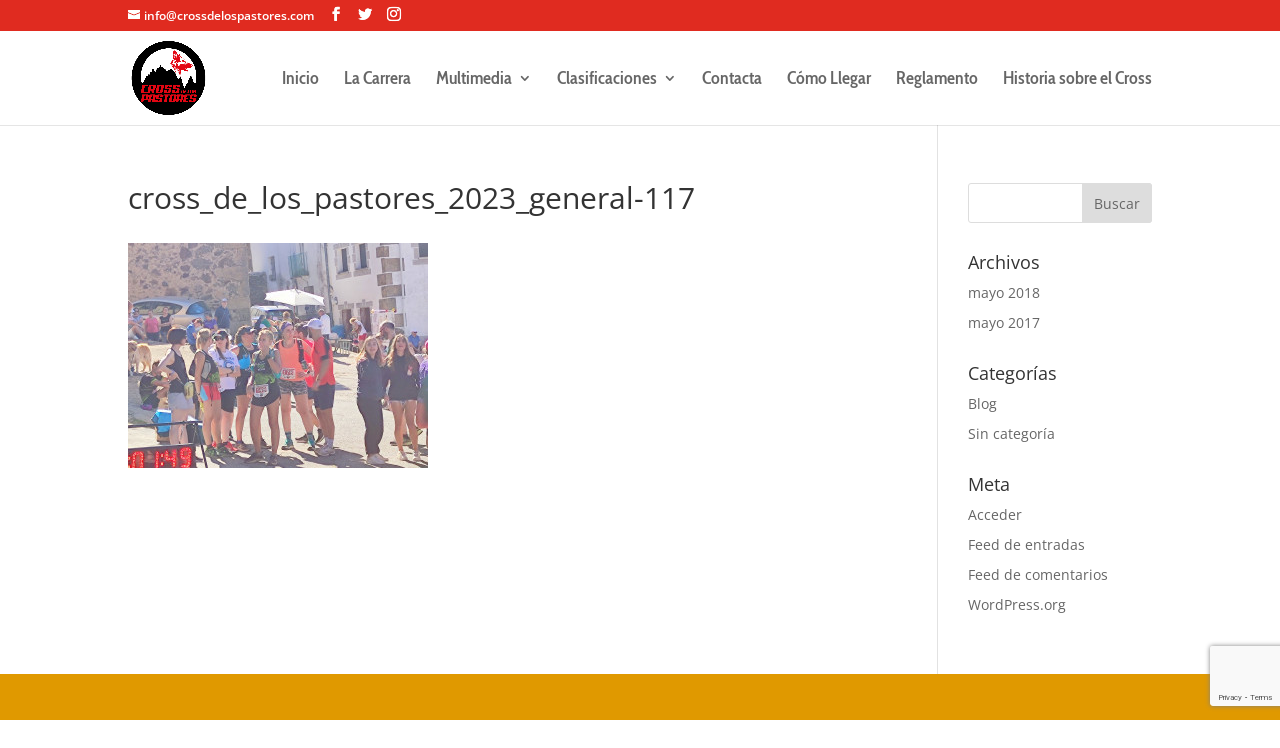

--- FILE ---
content_type: text/html; charset=utf-8
request_url: https://www.google.com/recaptcha/api2/anchor?ar=1&k=6LeGykAcAAAAAL9Mt1N3fR0K6syt1fF6tJKPv18z&co=aHR0cDovL3d3dy5jcm9zc2RlbG9zcGFzdG9yZXMuY29tOjgw&hl=en&v=N67nZn4AqZkNcbeMu4prBgzg&size=invisible&anchor-ms=20000&execute-ms=30000&cb=x7pjy4dc1sgv
body_size: 48822
content:
<!DOCTYPE HTML><html dir="ltr" lang="en"><head><meta http-equiv="Content-Type" content="text/html; charset=UTF-8">
<meta http-equiv="X-UA-Compatible" content="IE=edge">
<title>reCAPTCHA</title>
<style type="text/css">
/* cyrillic-ext */
@font-face {
  font-family: 'Roboto';
  font-style: normal;
  font-weight: 400;
  font-stretch: 100%;
  src: url(//fonts.gstatic.com/s/roboto/v48/KFO7CnqEu92Fr1ME7kSn66aGLdTylUAMa3GUBHMdazTgWw.woff2) format('woff2');
  unicode-range: U+0460-052F, U+1C80-1C8A, U+20B4, U+2DE0-2DFF, U+A640-A69F, U+FE2E-FE2F;
}
/* cyrillic */
@font-face {
  font-family: 'Roboto';
  font-style: normal;
  font-weight: 400;
  font-stretch: 100%;
  src: url(//fonts.gstatic.com/s/roboto/v48/KFO7CnqEu92Fr1ME7kSn66aGLdTylUAMa3iUBHMdazTgWw.woff2) format('woff2');
  unicode-range: U+0301, U+0400-045F, U+0490-0491, U+04B0-04B1, U+2116;
}
/* greek-ext */
@font-face {
  font-family: 'Roboto';
  font-style: normal;
  font-weight: 400;
  font-stretch: 100%;
  src: url(//fonts.gstatic.com/s/roboto/v48/KFO7CnqEu92Fr1ME7kSn66aGLdTylUAMa3CUBHMdazTgWw.woff2) format('woff2');
  unicode-range: U+1F00-1FFF;
}
/* greek */
@font-face {
  font-family: 'Roboto';
  font-style: normal;
  font-weight: 400;
  font-stretch: 100%;
  src: url(//fonts.gstatic.com/s/roboto/v48/KFO7CnqEu92Fr1ME7kSn66aGLdTylUAMa3-UBHMdazTgWw.woff2) format('woff2');
  unicode-range: U+0370-0377, U+037A-037F, U+0384-038A, U+038C, U+038E-03A1, U+03A3-03FF;
}
/* math */
@font-face {
  font-family: 'Roboto';
  font-style: normal;
  font-weight: 400;
  font-stretch: 100%;
  src: url(//fonts.gstatic.com/s/roboto/v48/KFO7CnqEu92Fr1ME7kSn66aGLdTylUAMawCUBHMdazTgWw.woff2) format('woff2');
  unicode-range: U+0302-0303, U+0305, U+0307-0308, U+0310, U+0312, U+0315, U+031A, U+0326-0327, U+032C, U+032F-0330, U+0332-0333, U+0338, U+033A, U+0346, U+034D, U+0391-03A1, U+03A3-03A9, U+03B1-03C9, U+03D1, U+03D5-03D6, U+03F0-03F1, U+03F4-03F5, U+2016-2017, U+2034-2038, U+203C, U+2040, U+2043, U+2047, U+2050, U+2057, U+205F, U+2070-2071, U+2074-208E, U+2090-209C, U+20D0-20DC, U+20E1, U+20E5-20EF, U+2100-2112, U+2114-2115, U+2117-2121, U+2123-214F, U+2190, U+2192, U+2194-21AE, U+21B0-21E5, U+21F1-21F2, U+21F4-2211, U+2213-2214, U+2216-22FF, U+2308-230B, U+2310, U+2319, U+231C-2321, U+2336-237A, U+237C, U+2395, U+239B-23B7, U+23D0, U+23DC-23E1, U+2474-2475, U+25AF, U+25B3, U+25B7, U+25BD, U+25C1, U+25CA, U+25CC, U+25FB, U+266D-266F, U+27C0-27FF, U+2900-2AFF, U+2B0E-2B11, U+2B30-2B4C, U+2BFE, U+3030, U+FF5B, U+FF5D, U+1D400-1D7FF, U+1EE00-1EEFF;
}
/* symbols */
@font-face {
  font-family: 'Roboto';
  font-style: normal;
  font-weight: 400;
  font-stretch: 100%;
  src: url(//fonts.gstatic.com/s/roboto/v48/KFO7CnqEu92Fr1ME7kSn66aGLdTylUAMaxKUBHMdazTgWw.woff2) format('woff2');
  unicode-range: U+0001-000C, U+000E-001F, U+007F-009F, U+20DD-20E0, U+20E2-20E4, U+2150-218F, U+2190, U+2192, U+2194-2199, U+21AF, U+21E6-21F0, U+21F3, U+2218-2219, U+2299, U+22C4-22C6, U+2300-243F, U+2440-244A, U+2460-24FF, U+25A0-27BF, U+2800-28FF, U+2921-2922, U+2981, U+29BF, U+29EB, U+2B00-2BFF, U+4DC0-4DFF, U+FFF9-FFFB, U+10140-1018E, U+10190-1019C, U+101A0, U+101D0-101FD, U+102E0-102FB, U+10E60-10E7E, U+1D2C0-1D2D3, U+1D2E0-1D37F, U+1F000-1F0FF, U+1F100-1F1AD, U+1F1E6-1F1FF, U+1F30D-1F30F, U+1F315, U+1F31C, U+1F31E, U+1F320-1F32C, U+1F336, U+1F378, U+1F37D, U+1F382, U+1F393-1F39F, U+1F3A7-1F3A8, U+1F3AC-1F3AF, U+1F3C2, U+1F3C4-1F3C6, U+1F3CA-1F3CE, U+1F3D4-1F3E0, U+1F3ED, U+1F3F1-1F3F3, U+1F3F5-1F3F7, U+1F408, U+1F415, U+1F41F, U+1F426, U+1F43F, U+1F441-1F442, U+1F444, U+1F446-1F449, U+1F44C-1F44E, U+1F453, U+1F46A, U+1F47D, U+1F4A3, U+1F4B0, U+1F4B3, U+1F4B9, U+1F4BB, U+1F4BF, U+1F4C8-1F4CB, U+1F4D6, U+1F4DA, U+1F4DF, U+1F4E3-1F4E6, U+1F4EA-1F4ED, U+1F4F7, U+1F4F9-1F4FB, U+1F4FD-1F4FE, U+1F503, U+1F507-1F50B, U+1F50D, U+1F512-1F513, U+1F53E-1F54A, U+1F54F-1F5FA, U+1F610, U+1F650-1F67F, U+1F687, U+1F68D, U+1F691, U+1F694, U+1F698, U+1F6AD, U+1F6B2, U+1F6B9-1F6BA, U+1F6BC, U+1F6C6-1F6CF, U+1F6D3-1F6D7, U+1F6E0-1F6EA, U+1F6F0-1F6F3, U+1F6F7-1F6FC, U+1F700-1F7FF, U+1F800-1F80B, U+1F810-1F847, U+1F850-1F859, U+1F860-1F887, U+1F890-1F8AD, U+1F8B0-1F8BB, U+1F8C0-1F8C1, U+1F900-1F90B, U+1F93B, U+1F946, U+1F984, U+1F996, U+1F9E9, U+1FA00-1FA6F, U+1FA70-1FA7C, U+1FA80-1FA89, U+1FA8F-1FAC6, U+1FACE-1FADC, U+1FADF-1FAE9, U+1FAF0-1FAF8, U+1FB00-1FBFF;
}
/* vietnamese */
@font-face {
  font-family: 'Roboto';
  font-style: normal;
  font-weight: 400;
  font-stretch: 100%;
  src: url(//fonts.gstatic.com/s/roboto/v48/KFO7CnqEu92Fr1ME7kSn66aGLdTylUAMa3OUBHMdazTgWw.woff2) format('woff2');
  unicode-range: U+0102-0103, U+0110-0111, U+0128-0129, U+0168-0169, U+01A0-01A1, U+01AF-01B0, U+0300-0301, U+0303-0304, U+0308-0309, U+0323, U+0329, U+1EA0-1EF9, U+20AB;
}
/* latin-ext */
@font-face {
  font-family: 'Roboto';
  font-style: normal;
  font-weight: 400;
  font-stretch: 100%;
  src: url(//fonts.gstatic.com/s/roboto/v48/KFO7CnqEu92Fr1ME7kSn66aGLdTylUAMa3KUBHMdazTgWw.woff2) format('woff2');
  unicode-range: U+0100-02BA, U+02BD-02C5, U+02C7-02CC, U+02CE-02D7, U+02DD-02FF, U+0304, U+0308, U+0329, U+1D00-1DBF, U+1E00-1E9F, U+1EF2-1EFF, U+2020, U+20A0-20AB, U+20AD-20C0, U+2113, U+2C60-2C7F, U+A720-A7FF;
}
/* latin */
@font-face {
  font-family: 'Roboto';
  font-style: normal;
  font-weight: 400;
  font-stretch: 100%;
  src: url(//fonts.gstatic.com/s/roboto/v48/KFO7CnqEu92Fr1ME7kSn66aGLdTylUAMa3yUBHMdazQ.woff2) format('woff2');
  unicode-range: U+0000-00FF, U+0131, U+0152-0153, U+02BB-02BC, U+02C6, U+02DA, U+02DC, U+0304, U+0308, U+0329, U+2000-206F, U+20AC, U+2122, U+2191, U+2193, U+2212, U+2215, U+FEFF, U+FFFD;
}
/* cyrillic-ext */
@font-face {
  font-family: 'Roboto';
  font-style: normal;
  font-weight: 500;
  font-stretch: 100%;
  src: url(//fonts.gstatic.com/s/roboto/v48/KFO7CnqEu92Fr1ME7kSn66aGLdTylUAMa3GUBHMdazTgWw.woff2) format('woff2');
  unicode-range: U+0460-052F, U+1C80-1C8A, U+20B4, U+2DE0-2DFF, U+A640-A69F, U+FE2E-FE2F;
}
/* cyrillic */
@font-face {
  font-family: 'Roboto';
  font-style: normal;
  font-weight: 500;
  font-stretch: 100%;
  src: url(//fonts.gstatic.com/s/roboto/v48/KFO7CnqEu92Fr1ME7kSn66aGLdTylUAMa3iUBHMdazTgWw.woff2) format('woff2');
  unicode-range: U+0301, U+0400-045F, U+0490-0491, U+04B0-04B1, U+2116;
}
/* greek-ext */
@font-face {
  font-family: 'Roboto';
  font-style: normal;
  font-weight: 500;
  font-stretch: 100%;
  src: url(//fonts.gstatic.com/s/roboto/v48/KFO7CnqEu92Fr1ME7kSn66aGLdTylUAMa3CUBHMdazTgWw.woff2) format('woff2');
  unicode-range: U+1F00-1FFF;
}
/* greek */
@font-face {
  font-family: 'Roboto';
  font-style: normal;
  font-weight: 500;
  font-stretch: 100%;
  src: url(//fonts.gstatic.com/s/roboto/v48/KFO7CnqEu92Fr1ME7kSn66aGLdTylUAMa3-UBHMdazTgWw.woff2) format('woff2');
  unicode-range: U+0370-0377, U+037A-037F, U+0384-038A, U+038C, U+038E-03A1, U+03A3-03FF;
}
/* math */
@font-face {
  font-family: 'Roboto';
  font-style: normal;
  font-weight: 500;
  font-stretch: 100%;
  src: url(//fonts.gstatic.com/s/roboto/v48/KFO7CnqEu92Fr1ME7kSn66aGLdTylUAMawCUBHMdazTgWw.woff2) format('woff2');
  unicode-range: U+0302-0303, U+0305, U+0307-0308, U+0310, U+0312, U+0315, U+031A, U+0326-0327, U+032C, U+032F-0330, U+0332-0333, U+0338, U+033A, U+0346, U+034D, U+0391-03A1, U+03A3-03A9, U+03B1-03C9, U+03D1, U+03D5-03D6, U+03F0-03F1, U+03F4-03F5, U+2016-2017, U+2034-2038, U+203C, U+2040, U+2043, U+2047, U+2050, U+2057, U+205F, U+2070-2071, U+2074-208E, U+2090-209C, U+20D0-20DC, U+20E1, U+20E5-20EF, U+2100-2112, U+2114-2115, U+2117-2121, U+2123-214F, U+2190, U+2192, U+2194-21AE, U+21B0-21E5, U+21F1-21F2, U+21F4-2211, U+2213-2214, U+2216-22FF, U+2308-230B, U+2310, U+2319, U+231C-2321, U+2336-237A, U+237C, U+2395, U+239B-23B7, U+23D0, U+23DC-23E1, U+2474-2475, U+25AF, U+25B3, U+25B7, U+25BD, U+25C1, U+25CA, U+25CC, U+25FB, U+266D-266F, U+27C0-27FF, U+2900-2AFF, U+2B0E-2B11, U+2B30-2B4C, U+2BFE, U+3030, U+FF5B, U+FF5D, U+1D400-1D7FF, U+1EE00-1EEFF;
}
/* symbols */
@font-face {
  font-family: 'Roboto';
  font-style: normal;
  font-weight: 500;
  font-stretch: 100%;
  src: url(//fonts.gstatic.com/s/roboto/v48/KFO7CnqEu92Fr1ME7kSn66aGLdTylUAMaxKUBHMdazTgWw.woff2) format('woff2');
  unicode-range: U+0001-000C, U+000E-001F, U+007F-009F, U+20DD-20E0, U+20E2-20E4, U+2150-218F, U+2190, U+2192, U+2194-2199, U+21AF, U+21E6-21F0, U+21F3, U+2218-2219, U+2299, U+22C4-22C6, U+2300-243F, U+2440-244A, U+2460-24FF, U+25A0-27BF, U+2800-28FF, U+2921-2922, U+2981, U+29BF, U+29EB, U+2B00-2BFF, U+4DC0-4DFF, U+FFF9-FFFB, U+10140-1018E, U+10190-1019C, U+101A0, U+101D0-101FD, U+102E0-102FB, U+10E60-10E7E, U+1D2C0-1D2D3, U+1D2E0-1D37F, U+1F000-1F0FF, U+1F100-1F1AD, U+1F1E6-1F1FF, U+1F30D-1F30F, U+1F315, U+1F31C, U+1F31E, U+1F320-1F32C, U+1F336, U+1F378, U+1F37D, U+1F382, U+1F393-1F39F, U+1F3A7-1F3A8, U+1F3AC-1F3AF, U+1F3C2, U+1F3C4-1F3C6, U+1F3CA-1F3CE, U+1F3D4-1F3E0, U+1F3ED, U+1F3F1-1F3F3, U+1F3F5-1F3F7, U+1F408, U+1F415, U+1F41F, U+1F426, U+1F43F, U+1F441-1F442, U+1F444, U+1F446-1F449, U+1F44C-1F44E, U+1F453, U+1F46A, U+1F47D, U+1F4A3, U+1F4B0, U+1F4B3, U+1F4B9, U+1F4BB, U+1F4BF, U+1F4C8-1F4CB, U+1F4D6, U+1F4DA, U+1F4DF, U+1F4E3-1F4E6, U+1F4EA-1F4ED, U+1F4F7, U+1F4F9-1F4FB, U+1F4FD-1F4FE, U+1F503, U+1F507-1F50B, U+1F50D, U+1F512-1F513, U+1F53E-1F54A, U+1F54F-1F5FA, U+1F610, U+1F650-1F67F, U+1F687, U+1F68D, U+1F691, U+1F694, U+1F698, U+1F6AD, U+1F6B2, U+1F6B9-1F6BA, U+1F6BC, U+1F6C6-1F6CF, U+1F6D3-1F6D7, U+1F6E0-1F6EA, U+1F6F0-1F6F3, U+1F6F7-1F6FC, U+1F700-1F7FF, U+1F800-1F80B, U+1F810-1F847, U+1F850-1F859, U+1F860-1F887, U+1F890-1F8AD, U+1F8B0-1F8BB, U+1F8C0-1F8C1, U+1F900-1F90B, U+1F93B, U+1F946, U+1F984, U+1F996, U+1F9E9, U+1FA00-1FA6F, U+1FA70-1FA7C, U+1FA80-1FA89, U+1FA8F-1FAC6, U+1FACE-1FADC, U+1FADF-1FAE9, U+1FAF0-1FAF8, U+1FB00-1FBFF;
}
/* vietnamese */
@font-face {
  font-family: 'Roboto';
  font-style: normal;
  font-weight: 500;
  font-stretch: 100%;
  src: url(//fonts.gstatic.com/s/roboto/v48/KFO7CnqEu92Fr1ME7kSn66aGLdTylUAMa3OUBHMdazTgWw.woff2) format('woff2');
  unicode-range: U+0102-0103, U+0110-0111, U+0128-0129, U+0168-0169, U+01A0-01A1, U+01AF-01B0, U+0300-0301, U+0303-0304, U+0308-0309, U+0323, U+0329, U+1EA0-1EF9, U+20AB;
}
/* latin-ext */
@font-face {
  font-family: 'Roboto';
  font-style: normal;
  font-weight: 500;
  font-stretch: 100%;
  src: url(//fonts.gstatic.com/s/roboto/v48/KFO7CnqEu92Fr1ME7kSn66aGLdTylUAMa3KUBHMdazTgWw.woff2) format('woff2');
  unicode-range: U+0100-02BA, U+02BD-02C5, U+02C7-02CC, U+02CE-02D7, U+02DD-02FF, U+0304, U+0308, U+0329, U+1D00-1DBF, U+1E00-1E9F, U+1EF2-1EFF, U+2020, U+20A0-20AB, U+20AD-20C0, U+2113, U+2C60-2C7F, U+A720-A7FF;
}
/* latin */
@font-face {
  font-family: 'Roboto';
  font-style: normal;
  font-weight: 500;
  font-stretch: 100%;
  src: url(//fonts.gstatic.com/s/roboto/v48/KFO7CnqEu92Fr1ME7kSn66aGLdTylUAMa3yUBHMdazQ.woff2) format('woff2');
  unicode-range: U+0000-00FF, U+0131, U+0152-0153, U+02BB-02BC, U+02C6, U+02DA, U+02DC, U+0304, U+0308, U+0329, U+2000-206F, U+20AC, U+2122, U+2191, U+2193, U+2212, U+2215, U+FEFF, U+FFFD;
}
/* cyrillic-ext */
@font-face {
  font-family: 'Roboto';
  font-style: normal;
  font-weight: 900;
  font-stretch: 100%;
  src: url(//fonts.gstatic.com/s/roboto/v48/KFO7CnqEu92Fr1ME7kSn66aGLdTylUAMa3GUBHMdazTgWw.woff2) format('woff2');
  unicode-range: U+0460-052F, U+1C80-1C8A, U+20B4, U+2DE0-2DFF, U+A640-A69F, U+FE2E-FE2F;
}
/* cyrillic */
@font-face {
  font-family: 'Roboto';
  font-style: normal;
  font-weight: 900;
  font-stretch: 100%;
  src: url(//fonts.gstatic.com/s/roboto/v48/KFO7CnqEu92Fr1ME7kSn66aGLdTylUAMa3iUBHMdazTgWw.woff2) format('woff2');
  unicode-range: U+0301, U+0400-045F, U+0490-0491, U+04B0-04B1, U+2116;
}
/* greek-ext */
@font-face {
  font-family: 'Roboto';
  font-style: normal;
  font-weight: 900;
  font-stretch: 100%;
  src: url(//fonts.gstatic.com/s/roboto/v48/KFO7CnqEu92Fr1ME7kSn66aGLdTylUAMa3CUBHMdazTgWw.woff2) format('woff2');
  unicode-range: U+1F00-1FFF;
}
/* greek */
@font-face {
  font-family: 'Roboto';
  font-style: normal;
  font-weight: 900;
  font-stretch: 100%;
  src: url(//fonts.gstatic.com/s/roboto/v48/KFO7CnqEu92Fr1ME7kSn66aGLdTylUAMa3-UBHMdazTgWw.woff2) format('woff2');
  unicode-range: U+0370-0377, U+037A-037F, U+0384-038A, U+038C, U+038E-03A1, U+03A3-03FF;
}
/* math */
@font-face {
  font-family: 'Roboto';
  font-style: normal;
  font-weight: 900;
  font-stretch: 100%;
  src: url(//fonts.gstatic.com/s/roboto/v48/KFO7CnqEu92Fr1ME7kSn66aGLdTylUAMawCUBHMdazTgWw.woff2) format('woff2');
  unicode-range: U+0302-0303, U+0305, U+0307-0308, U+0310, U+0312, U+0315, U+031A, U+0326-0327, U+032C, U+032F-0330, U+0332-0333, U+0338, U+033A, U+0346, U+034D, U+0391-03A1, U+03A3-03A9, U+03B1-03C9, U+03D1, U+03D5-03D6, U+03F0-03F1, U+03F4-03F5, U+2016-2017, U+2034-2038, U+203C, U+2040, U+2043, U+2047, U+2050, U+2057, U+205F, U+2070-2071, U+2074-208E, U+2090-209C, U+20D0-20DC, U+20E1, U+20E5-20EF, U+2100-2112, U+2114-2115, U+2117-2121, U+2123-214F, U+2190, U+2192, U+2194-21AE, U+21B0-21E5, U+21F1-21F2, U+21F4-2211, U+2213-2214, U+2216-22FF, U+2308-230B, U+2310, U+2319, U+231C-2321, U+2336-237A, U+237C, U+2395, U+239B-23B7, U+23D0, U+23DC-23E1, U+2474-2475, U+25AF, U+25B3, U+25B7, U+25BD, U+25C1, U+25CA, U+25CC, U+25FB, U+266D-266F, U+27C0-27FF, U+2900-2AFF, U+2B0E-2B11, U+2B30-2B4C, U+2BFE, U+3030, U+FF5B, U+FF5D, U+1D400-1D7FF, U+1EE00-1EEFF;
}
/* symbols */
@font-face {
  font-family: 'Roboto';
  font-style: normal;
  font-weight: 900;
  font-stretch: 100%;
  src: url(//fonts.gstatic.com/s/roboto/v48/KFO7CnqEu92Fr1ME7kSn66aGLdTylUAMaxKUBHMdazTgWw.woff2) format('woff2');
  unicode-range: U+0001-000C, U+000E-001F, U+007F-009F, U+20DD-20E0, U+20E2-20E4, U+2150-218F, U+2190, U+2192, U+2194-2199, U+21AF, U+21E6-21F0, U+21F3, U+2218-2219, U+2299, U+22C4-22C6, U+2300-243F, U+2440-244A, U+2460-24FF, U+25A0-27BF, U+2800-28FF, U+2921-2922, U+2981, U+29BF, U+29EB, U+2B00-2BFF, U+4DC0-4DFF, U+FFF9-FFFB, U+10140-1018E, U+10190-1019C, U+101A0, U+101D0-101FD, U+102E0-102FB, U+10E60-10E7E, U+1D2C0-1D2D3, U+1D2E0-1D37F, U+1F000-1F0FF, U+1F100-1F1AD, U+1F1E6-1F1FF, U+1F30D-1F30F, U+1F315, U+1F31C, U+1F31E, U+1F320-1F32C, U+1F336, U+1F378, U+1F37D, U+1F382, U+1F393-1F39F, U+1F3A7-1F3A8, U+1F3AC-1F3AF, U+1F3C2, U+1F3C4-1F3C6, U+1F3CA-1F3CE, U+1F3D4-1F3E0, U+1F3ED, U+1F3F1-1F3F3, U+1F3F5-1F3F7, U+1F408, U+1F415, U+1F41F, U+1F426, U+1F43F, U+1F441-1F442, U+1F444, U+1F446-1F449, U+1F44C-1F44E, U+1F453, U+1F46A, U+1F47D, U+1F4A3, U+1F4B0, U+1F4B3, U+1F4B9, U+1F4BB, U+1F4BF, U+1F4C8-1F4CB, U+1F4D6, U+1F4DA, U+1F4DF, U+1F4E3-1F4E6, U+1F4EA-1F4ED, U+1F4F7, U+1F4F9-1F4FB, U+1F4FD-1F4FE, U+1F503, U+1F507-1F50B, U+1F50D, U+1F512-1F513, U+1F53E-1F54A, U+1F54F-1F5FA, U+1F610, U+1F650-1F67F, U+1F687, U+1F68D, U+1F691, U+1F694, U+1F698, U+1F6AD, U+1F6B2, U+1F6B9-1F6BA, U+1F6BC, U+1F6C6-1F6CF, U+1F6D3-1F6D7, U+1F6E0-1F6EA, U+1F6F0-1F6F3, U+1F6F7-1F6FC, U+1F700-1F7FF, U+1F800-1F80B, U+1F810-1F847, U+1F850-1F859, U+1F860-1F887, U+1F890-1F8AD, U+1F8B0-1F8BB, U+1F8C0-1F8C1, U+1F900-1F90B, U+1F93B, U+1F946, U+1F984, U+1F996, U+1F9E9, U+1FA00-1FA6F, U+1FA70-1FA7C, U+1FA80-1FA89, U+1FA8F-1FAC6, U+1FACE-1FADC, U+1FADF-1FAE9, U+1FAF0-1FAF8, U+1FB00-1FBFF;
}
/* vietnamese */
@font-face {
  font-family: 'Roboto';
  font-style: normal;
  font-weight: 900;
  font-stretch: 100%;
  src: url(//fonts.gstatic.com/s/roboto/v48/KFO7CnqEu92Fr1ME7kSn66aGLdTylUAMa3OUBHMdazTgWw.woff2) format('woff2');
  unicode-range: U+0102-0103, U+0110-0111, U+0128-0129, U+0168-0169, U+01A0-01A1, U+01AF-01B0, U+0300-0301, U+0303-0304, U+0308-0309, U+0323, U+0329, U+1EA0-1EF9, U+20AB;
}
/* latin-ext */
@font-face {
  font-family: 'Roboto';
  font-style: normal;
  font-weight: 900;
  font-stretch: 100%;
  src: url(//fonts.gstatic.com/s/roboto/v48/KFO7CnqEu92Fr1ME7kSn66aGLdTylUAMa3KUBHMdazTgWw.woff2) format('woff2');
  unicode-range: U+0100-02BA, U+02BD-02C5, U+02C7-02CC, U+02CE-02D7, U+02DD-02FF, U+0304, U+0308, U+0329, U+1D00-1DBF, U+1E00-1E9F, U+1EF2-1EFF, U+2020, U+20A0-20AB, U+20AD-20C0, U+2113, U+2C60-2C7F, U+A720-A7FF;
}
/* latin */
@font-face {
  font-family: 'Roboto';
  font-style: normal;
  font-weight: 900;
  font-stretch: 100%;
  src: url(//fonts.gstatic.com/s/roboto/v48/KFO7CnqEu92Fr1ME7kSn66aGLdTylUAMa3yUBHMdazQ.woff2) format('woff2');
  unicode-range: U+0000-00FF, U+0131, U+0152-0153, U+02BB-02BC, U+02C6, U+02DA, U+02DC, U+0304, U+0308, U+0329, U+2000-206F, U+20AC, U+2122, U+2191, U+2193, U+2212, U+2215, U+FEFF, U+FFFD;
}

</style>
<link rel="stylesheet" type="text/css" href="https://www.gstatic.com/recaptcha/releases/N67nZn4AqZkNcbeMu4prBgzg/styles__ltr.css">
<script nonce="lk7ZzcmUnA1ss0GZrDJxDw" type="text/javascript">window['__recaptcha_api'] = 'https://www.google.com/recaptcha/api2/';</script>
<script type="text/javascript" src="https://www.gstatic.com/recaptcha/releases/N67nZn4AqZkNcbeMu4prBgzg/recaptcha__en.js" nonce="lk7ZzcmUnA1ss0GZrDJxDw">
      
    </script></head>
<body><div id="rc-anchor-alert" class="rc-anchor-alert"></div>
<input type="hidden" id="recaptcha-token" value="[base64]">
<script type="text/javascript" nonce="lk7ZzcmUnA1ss0GZrDJxDw">
      recaptcha.anchor.Main.init("[\x22ainput\x22,[\x22bgdata\x22,\x22\x22,\[base64]/[base64]/MjU1Ong/[base64]/[base64]/[base64]/[base64]/[base64]/[base64]/[base64]/[base64]/[base64]/[base64]/[base64]/[base64]/[base64]/[base64]/[base64]\\u003d\x22,\[base64]\x22,\[base64]/DmsKowrfCg8OHw5bCisOOwpnChSPDoHxVwrzDt8KiAwVhSDjDgRtbwobCkMK2wpXDqn/Cm8KPw5Bhw7fCosKzw5B4QsOawojCnCzDjjjDrnBkfivCk3MzSjg4wrFWScOwVBs9YAXDtcORw599w5tgw4jDrQ7DiHjDosKKwrrCrcK5wqk5EMO8bsOJNUJHEsKmw6nCjylWPWfDk8KaV2bCqcKTwqEQw5jCthvCsHbCol7CqX3ChcOSRcKsTcOBNMOwGsK/[base64]/CpXB4wpzDllhwZMKBwofDo8KywpJLw7F3worDiMKVwqTClcOuMcKNw5/[base64]/[base64]/Dq0JFIcO6wqBIwqPCrMOyw7hJw6FDwpvCg25LQBvCmcO2MBgUw4LCh8OpLgVIwobChF7CuCg4HjvCnVBhHDrCrVfCtg9KQ2PCtcOaw57CtDjCg1soK8O2w6EKCcKLwqtyw7bCkMOyHSN4w7nCjm/CjzDDujTCrzkBZ8OoHMO3wpgfw4DDpz5PwojCksOTwonCjXfCljp4CCLChsOUw5MuBmlQJsKWw6DDgRXDqnZ6ZFnDn8Oaw6rCvMOndMOkw7fCvQIFw6Vre1AGJV/DoMOPXcOfw6NGw6HDlz/[base64]/CqQPDtsOMwrPCmmDCj8Ojw6oLK1h8wrNOw4UZwpbChMKRScKxM8KeIwjCmsKvQsOeVi1Ow5vCocKtw7jDkMK/w5TCmMKOw6V5w5zCsMOXesK1LcOjw5ZNw7Bpwo8lK13DucONN8Opw5QPw6tjwp49dA8ZwopMw5R6EcOwA1pCwoXDjMO/[base64]/Dt8KNKT05w55ow7IDcMOuwqDCp2/[base64]/UcOiLlDDocOVOsK5wpLCjTR7w4nDmXTCiw/DrsOWwrTDocOlwpEZw4QXMyMywqMCXipJwrfDmsOUGsKow7nClMK4w7olC8KdKzBzw4E/D8KIw40Gw6d4OcKkw6JTw7AXwqTClsOGPS/DtxnCuMKJw5rCvH1CBMO0w4zDngM9LVzDr0ACw6gRKsO/[base64]/CscKGwqzCiFBCwq/CosO9Vz4CH8OBABnDox/Cpw3CqsKsDcKVw7fDg8OUU3TCucK/w4F+A8KNw5XCjwfDr8KbaFTDlWzDjzLCq0rDgsOLw61Qw7DCuzvCl0ETwoIBw5Z1GsK9dsOcw5o2wqVuwp3Cun/DmEsdw4XDkwfCmA/DigtZw4PDucKWw7IEcEfDrk3CkcOQw5xgw4zDlcKSw5PCqkrChsKXwp3Ct8Ojwq8OCBnDtnnDvgFbIxnDn2ocw78Ew47CrHLCn2nCs8KQwqrDunwLwpTCu8KDwqg/Q8KuwrBAN2vCgkUIecK/w4gOw5fCssOzwoLDpMOIezvDoMKuwqLCsyXDm8KgJ8OYw5XClMKfwrjCjBAGIMKHbXxEw6dewrNVwoc+w6lgw4TDnUBSKsO5wq55w6ldMW9Xwp/DuUvDgsKhwq3CnBPDlsOzwrjCr8OWVy9WO0loMUsaK8KHw53DgcKrw71kN0EyMsKmwqMMVH3DoH9EQ1rDkHlLdXR3wobDrcKCHDV6w4piw5phwpLCi17DscOBEXrCgcOGw5hnwoQ9wpo+w63CvAZGMsK3OcKFwqd2w74XLsOFRwc6A1zChybDtcOYwr/[base64]/DnQ5IBcyT8K0wq/[base64]/DiWnDu8OddgkpcMKqw63Dh2HDkwPDgMOLwqvCm8OiwrBIw51QPnPCvnTCvzrDsSTDsivCp8OZHMKSVsK9w5zDh3sYYWbCgcO2wqFrw7l1dz7Clz5mGSxrw5hJITF9w4w+w5rDhsOfwqN/ZsOWwpZ9Ax9zaEXCqcKKKcOOX8OoXyRnwqZuKcKJZUZCwqAew6Uew7PDksOFwpM0TDDDlMKPw5bDtR9YQXFeNsKpN2bDo8Oew5tTY8OXTXELUMOVSsOBwp47Dz8HVsOXHWvCtiXDm8OZw7nCmcKkYsK8w5xTwqTDtsKSRwTCm8KVKcO/cB8PdcO/DDLCiAAWwqrDqGrDkyHCkyvDsGXDkm48w77CvjLDqMKkIxM2dcKewrpjwqUBw6vDqEQjw70/csO9UwrCn8KoGcOLXVvCkTnDiDEiPGwtM8OCN8O3w40fw4V9CsOrwoTDu1EqEG3Dl8KrwqJwJMOrOXDDq8OXwoDDicKhwrFGwqh2YmRhJmTCjjrCkEvDolrCrMKnQcOXd8O4VUPCnsO1DD/DricwD1XDnsOJO8OQwr5QKGkGFcOEYcK6wrsWX8Kcw7HDg0cjBiLCqRdXwqQ0wonCkUrDhjVLw6RDwq/Cu3PCucKpZ8KUwoDCu3FXw6/DkVRsRcK4aVwWw5ZVw4Yiw59Zwq1HRcO3AMOzSMOOJ8OCH8OZwq/[base64]/[base64]/Cj8KWH8K2CcKaT3Rxw7jDtAkpw5DCoAR8S8Kaw60xBFgnworCj8OsB8KpdBkwdCjDk8Kcw5E8w6LDqGbDkGvCmD7DqFFjwqHDqsOtw5otJsOOw5fCicKCwrkDXsK+wqnCosK6SsOHZsOjw6dnOyRFw4jDqmDDksOKf8O/w4YrwoJPAcK8UsO4wrMBw5ErTFHDpRNow7vDigAXw543PT3CncKAw4/Con/[base64]/CtMOMwocXb8Knw7MJfxPDlzkGX8Khw6PCv8Oow7MZRX7DvgfDuMOBQ37DrzJTZsKSejjDisOaScOXIsO0wrMeGsORw4fCgcKUwpjCsS5jBlTDtg0Uwq12w54hHcK8wp/CocKAw5wSw7LDoykNw4zCqcK1wpTDlzM4w45vw4RVG8KcwpTDozjCqnXCvcOtZ8OMw5zDo8KpJ8O/wo3CvcKnw4Iww78STFzDv8OeGARdw5PCmcORwrvCt8KJwodGw7LDhMOQwo0Zw5bCksOEwpHChsOGeDkaYQDDpcKgRMK5azXDqwQpE0bCqBlIw7DCsijCicO1wp8kw7omeUc6UMKrw5YfMFtawrLDvDA5w7XDusOycX9Vwpk4w57DqMKKRcO7wq/[base64]/B8OPMcOrwp/[base64]/[base64]/CmmVRwpEcwqFew5V1bnDCtcKOw7UgbElmdXZEZUBJccOTcB4PwoB3w4/[base64]/GsKsw57DicKkLcKtw6J3WHPCuy3DtifClMO0w4NXLH/CnzbCjFBNwpxdw798w6lYTEpQwrA1CMOVw4x+wo9yEUfDj8ODw63DpsOEwqESfhnDlhQtBMOvXcOSw44OwrXDscO+NMObw6zDnXjDoCfCqUnCohTDrcKNEH/[base64]/eUBGw4t0IMKVZMO0wpPChMO/w6HCuDbDssKwUVrCin7CkMO6wrJSFgE2wqtZw45iw5bDosO1w4jDqMOKIMOEViYcw74Nw6VdwoY9wqzDssOhV0/CsMKjRTrClDrCvVnDh8ObwrLDo8OYUcK0WsOrwp83N8O6AMKVw4lpXHDDskzDs8OWw7/Dp2AzF8Kow74YYWU5GSEJw5/[base64]/RwTCgMK8QS3DusKVDnllEsOEw5fCujzCkmgnIcKibUbCjcK/eSIeR8OXw5zDj8KCMVBswpfDmBnCgsKtwprCjMOKwow8wqvCowMlw6sMwqdvw40dbynCqMOFwqUbwpdCM0kkw4scEMOpw6/DjCJZCcOsVsKRaMKdw6DDlMKrHMKGNcKFw6TCjg/DkUXCkBHCs8K4wqPChsO/HgDDqBlCRcOEw6/CrmdbOi15fyNsWcO5w451CgUJJkZ9w7sSw7Alwo1bKcKrw5sZBsOiwqUFwrPCncOKFHJSNkfDuw9/[base64]/fjclXFwowpTDiMOyw64gbsKwPcKpw7DDmy/Cj8OWwqZ2F8KFZEJew6oJw5oaE8OWPyEUw6woGMKRTcO6dCHCu2A6dMOpNiLDlGdbAcOYcsOqwoxmF8O6dMOaSMObw58VbhQKNTbDt1LCimzDrHtzVwDDocOowqnDmsOEGDnCvBjCucOAw7bDtgTDrMObw41ZQAbChHlVMHvCj8K2KVRcw77Dt8KraHV/RMKOTW/Dr8KbQWvDrMKWw5h9CklbC8OqE8OIFh1XBwXDrUTDh3kgw6vDkcOSwqUCal3CnhJQTMKOw4/CsCjDviLChMKBQMKNwrUYQcKiOnF3w6FhAcO2DB5hwoPDsm5qXWVZw7TDgF8gwpgew4Ide1Rde8KJw4BJw59HaMKrw50/NsKqA8KmaQPDr8OFRR5Mw7/Co8OofgIiDjLDtsOOw4llCBEww5UewqDDtsKBbcOiw4cVw5fDlX/DuMKrwpDDhcOVQcOLcMOCw5nDrMKPY8KXT8KEwoHDrD/DmmfCgQh3MTPDq8O9wonDlnDCnsOywo9Bw7vCjBEIw6DDilRjQMKeJFnDtW/DuRjDvinCvsKfw7EuY8KqOcOBEcKnE8OpwovCkMK/wo5ew7BVw6t5XE3Dt2LDlMKjJ8OfwpYow4HDtnXDlsOGBkw8O8OLLcK9Jm3CpsODHhI6HsOrwrVrFHDDoll/woYYbsKBNGx2w47DkE3ClsKlwp13IcOcwqvCim4Gw6h6a8OVRDTCpV3DvX8FdAfCqMO+w7bDkjwJU2AKY8K0wpolwo1uw5bDhE4/AC/CjRXDtsK/SQbCtcOpwqQIwocMwoQSwq1GQsKxbGxRXMOEwq7Dt0wiw6PCqsOCwrtpfcK7DcOlw6EBwozCoAvCu8Ksw73Ci8O4wpsmw4bDj8K8MgJYw4rDnMK/w6gLDMO3QXpEw50KbWvDlsODw4BFAMO/dCNzw6LCkm5EWE55IMO9w6PDr3Nsw4gDWMKxD8OVwpLDo0PCoAjCvMOdTsO3YDXCvcKSwpnCkk9Iwq5ew6o4MMKTw4A2TjzCkXMIBBB3SMKLwpvCqnlqS1wOwqrCqsKtbsOXwoPDgGTDlkPDtMOrwowYTANZw617JcKuLMKBw4PDqVtoZMKzwp0XSsOowrXDkx/DgFvCvnAyW8OLw4sTwrNXwqN+b1/DrsOvVWACFcKRYn8EwqA1OF/Co8KIwpk8R8OMwpg5wqvDocKYw7c1w5vChy3CkMO5wpM9w5PDmMK8wohYwpkDX8KTI8K7CCFZwpPDm8O/w7bDj0nDgTYDwrnDukMeH8O0AWQ1w70NwrFpCULDimMHwrBiwpjDl8KKwrLCmSpKE8KswqzDv8K8CMOIC8Obw5IGwoDCjsOCSsOxQ8OKMsK6ST/CsgxVw7vDvcKkw47DiCXChcKvw4pHN1/Dg1tKw7hRRlvCuibDu8OdZ15vXcKkNsKHwonDkk55wq/CoTjDugnDq8Obwp4JcljCqcKXaxFywo8cwo0qw7/[base64]/DiTNRwo5uw7bCncKPY1tkUmkKwpHDuynCqUPCiw3CncORHcKmw7TDsSzDjcKuQRzDkUd3w4k6G8K5wrPDn8KaE8OzwonCncKUMFPCu2HCkDPCuljDpgAyw7w/WsK6YMKKw4tkWcKXwrLDo8KCw5sQS3DDsMOGPmZeLMObT8OhUjnCqWbCkMKTw54/MlzCsFNmwoY2PsOBUUdcwpXCocKQKcKEwpzCuQ9fTcKOeHBfV8KsWHrDpsK2cmrDuMKgwodkMcK0w4DDu8O1P1pYWRXCmlEpTcOGXhXCi8OZwp/Cl8OPD8O2w7Ztd8KOT8KaVTMtBiHCrxNAw6AqwrnDicOGB8OuY8OMf3d0YBPCvCANwpvCoFXDuR9veG8Swo1QdsK+w6NdeELCrcO6YcKiZ8OFK8KRZklCJinCp1DDgcOsesKkccOWw7fCu1TCtcK2QG44C0zDhcKNXQ4AHlcYJcKww4HDlFXCkGDDgzQiwq1/[base64]/woBqSMO3wqXDoMKwfsOhwp8kWMK9wrvCm8KVWcOITQfDjTXDsMODw7ARUm8mV8Kqw7zCisOEw69Dw58Kw4oiw6prw5onw4BTAMOmDV4fwpLChsOewoHChcKbYkIgwpLCg8Oyw7VseR/CocKYwpcFWMKkVgddL8KFFDVow5ldAsO6Cjd/[base64]/CqcKPw6haClLCqcKPw5FBw5jDi8O/LMKEacKUwozCiMOpwpslOcOlecKVDsOMwowRwoJ0ZmsmU0jCjcO4EnfDoMOvw7JSw6/DnMOrRmPDo19ewrnCszBiMU8KDcKrfMK+HW1AwrzDlXpKwqjCiy9dLsKAbArDlsOrwokjw5t4wpk0wrLCocKHwrnDhRDCkFVGw51dZMO+YC7DlsOYN8OnLQnDhQQYw7XCimzCncOew5LCml9mEBbDosKawoRRL8OUwoVBw5rDuiDDvkkVw6owwqZ/wrbDjABEw4Q2A8KAJAlrfgXDoMK4Vx/CosKiwo1hwpouw7vCkcOOwqUsUcO2wrwbJhvCgsOvw6wWwqsbXcO2wqdBAcKpwr/CuEPDgzHCo8ORw5ZOWmQqw71+esK5aCEywpQUVMKDwrvCoX5HLsKCY8KSVsK4UMOWaivDjHTDhMK0dsKBN1l2w7JWDBrCssKFwp4ycsKYCsKHw7TDnxzCgz/DkAROIsKKPMKowqXDjnvCvwo0anbDihhmw5ESwqc8w67DtWbDhMOYND/DjcKNwp5FG8KGwp7Du3XDvcKmwrsSw5NnWsKjAsOPPMK9fMKOH8Oie0PCtErCocOaw6LDohDCuDk7w7UOO0DDtcKsw77DoMO4WkXDmEDDjMKDw47DuFtFccKzwpVww77DkT3Dq8KFw7gpwospeUHDnBNmfyDDh8OhZcORNsKswoPDhh4pRcOowqptw4zCvGodJ8O/w60ewonDnsKvw71DwocWJVZOw50JaA3CqcO8wos4w4HDnzQIwp4cSylqX0XCoE48wpfDusKUS8KFJ8OldwPCpMK9w7HDk8Ksw7cGwqBvPT7ClAPDiQ5nwrvCiFUiEjfDu39SeSUcw7DDk8KZw49/w77Ci8OMOsORXMKcHcKUHWwOwoHCjiPCtUzCpxTCnR3ChcK1JMKRAWEyXlZENcKHw5Vvw6dMZcKLwpXDtlQDDxUiw53Cq0AXahPDoCY/[base64]/CjFQORSzCu8OCQMKNw4ENw7rDi8OdwovCt8KFGcOawp4Nwq3Dpz/CisKXwq/DksKpw7F1woBjOmtTwpdxG8OjF8Ogw7oSw5DCpsO0w4M7BDPCgsOVw4XDtxPDnsK/XcO/w7XDjMOsw6jDm8Kqw7zDrh8AdWU+XMKtUSfDtSXCk1MLckEyV8OBw4vDi8OkZMKKw7tsC8KbIcO+wqctwrZSacKxw4dTwqLCpmV3fVgbwqfCqF/DuMKrZH3CpcKywpwKwpnCrwnCnR09w5coBMKKwp8iwr0iMknCvMKtw68Hw7zDqyvCqk12BH3DtMO5NS4ywpgCwoFWdX7DrkrDpMKxw4o7w7PDjWwRw6gkwqRiIF/Cr8Kjwp0KwqkMwpdIw7NTw4pswps2bw0Vw5nCvAnCrMKYw4XDkGN/QMKgwo/DvMO3AXpGThDCiMKYOTHCu8OpMcOAwobCikZaDsK6wqM/[base64]/[base64]/CmMKXw7vDhxTCicKKE27ChMKtKMKHwrp4HsOOacKvw5Bow7YNFzXDsgzDlGEvR8KdJEXDmxTDv2ZZRjIhwr4aw5AbwrUpw5HDmnLDvsKVw6wtRsKtLB/CjgMKw7zDiMOaAXsLYMO8HsOfZ27DtsOUES1qw7IpOMKFT8KhOlJBDsOnw4XCkFp/wq14wqvCvHjChznCoBIqWVrCi8OMw6LCqcKwTmvDhsOuCyInAnAHwo7CjsOsR8KHNGPClsOgRitpWnkcw7cwLMOTwpbCncKAwp5rYMKjHEAIw4rCpANhKcK9woLCjgoVXzM/w63DhsOWdcOOwqvCjyJDN8KgXHrDjV7Cm1Akw6R3F8OyRMKrw6/ChCPCnU4VNsKqwrZJScKiw63DhMOMw71hdEdQwoXCjMKYOD5HSz7DkDUPdcKZe8KpD2Z5w7zDlQLDv8KcU8Oqd8KBIsOLaMKSMMOPwpdZwpF4JBPCkw03ODrDhzvDlic3wqMIFAZrUxgEFQvDrcOPVMO/WcKswofDgnzCrjbDhMKZwqLDmy4Xw5fCo8OGwpcIYMK/NcO4wr3ClW/CqA7Do2w4P8KTM07DuxAsEsKyw4tBw612XMKcWB4Gw47CsT1jTBI9w7rClcK8YSDDlcOZwrzDpcKbw5UaPUF/wrDCgsK7w5FyCsKhw4XDicKwB8KrwqvCv8KSw6nCnHoyF8KgwqYCwqVcPMO4w5rDncKQGRTCtcOxSD3CoMKlLTDCpcKCw7bCpFDDsEbCqMORw5kZw7rCt8KkdH/DqxPDrE/DisObw77DiznDh34Aw7oRCsOFdcKlw4zDuj3CuD7DoD/DlxJCCVUSwrEuwoTCnx4vYsOqCcOzwpVIOR8VwrQXVHfDhQnDncOyw6fCi8K1woAPw590w7EMaMO9wrh0wqbDkMKGwoEOw4/DpsOEBcOpd8K6IsOhOis+woMXw6ZiY8OewpgCWwXDgMKbIcKRY1XCtcOJwrrDswrDqcKcw7kVwrIawpI7w5bConQCI8KpaER/AcKew4V1BQNcwrbCrSrCo2Zlw73DnFLDk1LCv0xGw7QawqzDp0ULKWDDskzCn8Krw5FXw7x0QMKnw4vDhCHCpcOrwoV/[base64]/[base64]/DnT4ywrLDqMOhUMKcw588woRrw4nCicKnLFZ7BCxfwpfDqsKBw40MwpLCoU/CkAcJCUTCg8ODfy7DucOXJErDu8K9Y1rDnxLDmsOjEGfCtQnDrMKbwqltcMOuKnpLw51xwrPCrcKww7RoKR4Qw4LDocKcAcOhwprDscOUw6h/wpQ3FhoDDD3Dn8KCW0HDgsOlwqTCrUjChS/CiMKCIMKtw499w6/Ci351eygCw6rCoSfDjcKuw7HCrkYNwqsxw6BZSsOOwr7DtcOAJ8KFwpc6w5N0w54TaUZhOivCqlDDuxPDrcKmB8KBPHVWw5hQa8OmU1kGwr3DmcKsG07CscKuMVtpcMKNW8KFPG/[base64]/ChMOIHibDqRNqScOiNMK7Uz0zworDv8OJwojDpBQ+ScO1w7bCqsKIwqUmw49rw6FUwpPDkMOpVsK7Z8Okw78Ww50rH8KrN3M1w5fCrGEow4TCshQzwoLDjXbCvE0Vw7zCjMKkwodxHwHDucKMwocmNcOVdcKqw45LFcOBKEQNK33DgcKxf8ODfsOZCQ5/f8O7KsK8YHN6PgPDgcO2w7xCEMOfZnkeF3BXw73CtsO3bjzCgDHCqn/CggDClsKnw5QyKcKTwrfCrRjCpcO/UyrDtX8gcj8QTsKKWcKvfynDpDBrw6oCFjPDqsKxw5HClMOpIRonwofDv1JXeyfCvsKYwozCgsOsw7vDq8Kvw5fDnsOgwpd4V0rCvMK/OVExCcOEw6A/w6XDv8Oxw57DpwzDqMKSwq7Cm8KvwpEHX8K6KGjDisKqeMKqWMO9w7PDohJAwoxRwoYHV8KHVRLDjMKUw4HDpHPDvcOzwqnCnsOybCYqw4zCmcKawrfDlHpIw6deeMKLw64xEsOGwohwwrNgfH0eX0LDlHp7fVxqw419wr/[base64]/wrjDnMKyBE0mw7vDpChbG8KlwrAoLhHCkRJBw6dhJERiw4PCh3d0wrnDgsOMc8Kowr/DkgzDnyUGw5bCk3kvfDhTF1DDiz1YKMOSZVrCi8OVwqFtTxNBwrIBwps0BmPCqcKpS3RLGWRFwojCtMORKSnCrn/Dn2UDQsKRfcKbwqIdwp7CssOcw5/[base64]/DkEkHwp7CusKJw6DDh8KmwqpNHlrCg8KYwp5LG8O0wrrDgS3DqMOMwprDr2hhF8O7wo8lBMKhwoDCrElTPXnDhmU1w5HDn8KOw7whWA/ClQlhw7rCh3MhDE7Dp3ppaMKxwrxbPsKFazJZwojChMKSw7bCnsOEw7HDryvDj8OywrfCj2zDksO/w7LChsKWw5JdMB/DosKKw7PDqcODITcQGWnCgcOfw4VHU8K1UMKjw5MPZsKww784wr7CosO1w7vDmMKfwpvCqWLDjy/Ci0fDn8OefcKdaMKoVsKrwpfDpcOlBVfCj11LwpMqw48bw5nCu8KzwqZtwpjChXY1fFR/wrstw6rDjQXCpm1WwpfCmVhYBV3DmnV3wqbCnWvDnsO3Y0pkAcOZwrPCrcKbw54oNMKiw4bClC/DuwvDoVslw5ZLbnQIw6tHwolUw7QDFcOpaxHCicOxfRXDkk/[base64]/[base64]/DuMONDMOhw53DqsKvwpYFw4MewrAiw74iwrPDvXtwwq7DisO7Z0lrw6YIw546w6c7wpAbJ8Kbw6XCpgJdRcKUMMO0wpLDlMKzYyXCm33Cv8KbFsKxcHjCusOBwp7CqcOHS1PCqGM+w74gw5TCk31Vwo4YRgDDs8KjA8OXwpnCowpwwoN8ISTCkSvCuQwgBcO/KkDDlTfDkHrDmcKKW8KdXF3DvMOLATcod8KoRknCpsKsSMO+S8OKwp1FZCnDjMKFJsOmDcOiwozDmcOXwpvDkk/ClFo9FsOsYEfDsMKIw7ATwqDClMKAw7vCqgAZw4BEwqTCq2bDnitNOwRCGcObw6vDp8O7C8KpQMOubcO6QApmcyI3KcKTwq1GQgbDj8O9woPCuGt4w7HCjm8VD8KqGnHDtcOBw7zDlsOaezk9OcK+e1jCjS02wp/CusKNDMOBwo/DngTCuiLDnGfDjlzDq8Oyw6TCpsKFw4w1wqbDik/[base64]/DrsOtQsKhwr3DlCZncVLDg8Kfw5rDrzjCn8OZQ8OFbcO3Zi7DjsONwrvDk8OGwrLCs8Klai7DhDV6wrYvbsO7FsOCVT3CrAEKQiQkwpzClk8AezhPbcKoD8KowrskwpBCZMKiIhHDvkbDtsK/[base64]/woHDtztDLsOewrPDuk1jwolEMMOsAF7CjXTCoMOsw5l8w7HCrMKiwoDCv8KhUkHDjsKJwrAENcOGw5TDhn8owoYZEAcawr51w5vDosOdSwE5w6Buw5vDn8K8P8KFw7Rew6gsJcK/wqQ9wofDrhtAd0NvwrUBw7XDgMK3wpXCqWVawrtXw7/Cu3vDnsOvw4c8bcOOERjCqWEPVy/[base64]/Dlnhuwr3Ch8K3XD7DhBs+KMO8wozDmG/Du8KBwpFTwqEYMRsUeCN6w6fDmsKQw6xCHzzDnTTDuMOVw4bDqAXDp8OwPADDj8OtO8KeUsKSwqzCvznCjsKZw53DrQnDi8OIw5/[base64]/[base64]/dEg6w4jDhDYKDMK2XV3DksOlb33DoRTCsMOgw5Iww7/DtMOFwqU0dsKBw7w+wpDCtWzCjcOVwpYwRsOEYgTDicOLUSBrwoxjfEfDiMK4w6fDlMOXwogCTcKmIQUdw6cTwr9Lw5jDiFECM8Ojwo7Di8Ogw6XCq8OPwozDrjIkwqHCg8O8w4laEsO/wqVbw4rDilXDh8K+wqrChGkyw71lwoHCoADCmsKJwopGXMOdwpPDtsOfdSnDjT1cwrfCtEN2WcOiwqg5aEfDrsKfeGzCmsKlV8KLPcKXBMKWCVjCr8O5wqDCscKpw7rCiyNBwqpIw65WwpM7dcKuw70HenjClsOxOXnCqD8NPkYUTRHDssKkw6/[base64]/wp/CqQnDnAI/[base64]/DkyfDhk0ed33CjCHDsRt1w4Qpwr/CoSkcw5DDhcKGwqF+VWDDiDbDtsOQHCHDtsOIwqEUF8Ouw4bDnXofwqIOwp/Cr8KRw48Mw6pKIVvCugcuw5Fcwp7Dl8O9IkLCm2E5C0LCgsOXwpoEw4HCsD7DgsOBw5fCicKmHXwyw7Nbw78fQsOCccO0wpPDvcO7wobDrcONw7Y+LVnCmlwXM2Z7wrpKNsK4wqZdwpByw5jDjsO1ZsKaIzbChiLDtG/CosOqO347w7jCkcOhTGzDr18YwpTCtsKvw77Dq1EDwrg9CEPCpsOmwpFrwqJxwqcNwqzChWnDmcOUfQPDjXcJKTfDicOow67CicKYbmVew5vDqcOrwoxCw4kRw6BJOTXDkBrDh8KQwpTDo8Kyw5Q3w5fCs0HDvQ5Nwr/CuMK2S2dAw5kcw7TCtUsLasOuY8OjccOvbMOvw7/DlnXDsMOww4LDtAgLN8KGecOmPXXCiTRPa8ONUMKTwojCk1sGeXLDqMK/wozCmsKmwrodeh/Duk/DnEYnAQtAwoJ5RcOqwrDDh8OkwpnCusOJwobChMKVE8ONw6c+KMO+OxcHVxrDv8O4w50uwqgBwrQzQ8O1wo/DjSl5wqMCR2ZIw7JhwqNIHMKpNsOdw5/[base64]/w6Qcw4DCtDnCncOJPlbCvhTDm3vCqkx3QCfDtCtJUB8Jwplhw5Rhd2nDj8O6w7bDlsOCSglUw6hiIMKJw7Axw4R8ecOwwoXCnQo1wp5+wpDDhnVrwo9Cw67CsjzDkBjCqcOTw7nDg8KmL8ORw7TDilwfw6omwp9+w45LY8OjwodrB2sqKSLDjmHCscOcw73ChS/Dm8KQHjPCqsKHw5/CrsOnw5zCp8KVwoA4wpkIwpwVYCJ0w74zwoYswofDtQnCjGZUKwl/w4fDjjsowrXDpsKkw5TCpjNnDcKpwpU3w6zCvcODdMOaMDvCrDTCp17CuxAzw4BtwoPDrxxqcsOzfcKtKcOGw6x3Gj1SFxjCqMOfZXlywqbDmmXCqxHCjsOQWMOrw7kNwoRhwqkHw5jDjwHCqwNSRxAtYl3CtA/DojXDizxmPcOrwrJ9w4XDjUTCh8K1woXDrMOwRHTCpMKfwp92wrLCqcKJwr8XUcOOAcKrw73Cp8O/w4lQw5EHfcKXwo/[base64]/QsKKwpotNwXDnzsrMAY+Wy/DscKSwrnCjGfCmsKewpo8w4YCwqEjFMOSwrUkw4QYw6DDo3VZJ8O0w4gbw5kCwovColcQBnnCqMKuDS0MwozCmMOWwp/CnFDDqsKfaGsAOxENwqY5wqzCuhHCjGplwpVwS1DCtsKKT8OOV8KkwqLDg8KPwp/CkCXDtXtTw5PDmMKOw7VjTMOoL0DCiMKlYXTDoGxjw7QIw6EKCy3DoShZw6fCscKywoA1w6AEwqbCrkJnZsKawoYkw59ewqkmLCzCiHXDhSZBw5rCjcKMw6rCqF0Owpk7EjnCliXDtcKXIcO6wo3Ds2/CpMOAwpNww6EZwroyBHLDugg1IMKLw4YxcmvCpcKLwpNEwqt/Q8KGXMKYF1FiwrlIw6dvw6Akw5Rcw60ewqTDqMKEKsOmRcOrwrFgRsK6dMK6wrdkwqrCncOLwofCsW7Dq8KAeAQcfMKaw4nDg8OTFcOTwrHCjTkLw702w4FjwqrDnmvDrsOmasO0WsKRN8OtC8OfMsOgw7XDsWrDusKLwp/Cn0HDqVjDuy7CkA/[base64]/VMOvwp3DjVBBw7jDrhJTw6Z/wr3DjDAKwozDo8O5w5t2E8OrXMORVizCqyRIUVl2OMORUcOgw70/H1/[base64]/CusKBdMK2w6xAw4LCvwRsw7gBwqzDvcOKbyEUw7NSZMKCIMOuPRpow67DjsOcTTRqwrjCglUmw7BpOsKawp4dwodAw6oVDcK8w5sow7oHUyllUsOwwrkNwr/[base64]/[base64]/UgFzwpYGf2/Cl1snw5jCl2kHXEXDu8K0FxADIVHDnMOxw6sUw5rDi0zCmVzDjznCmsOyf2crFn8/[base64]/DpcOhw6fDmMOwwoZQSsOvOMK2wpFVHjApfsOQwr94w5tTM3E0Hz8mR8Ohw7UyIBUQdkDCocOoDsOJwqfDsx7DjcKRRwLCszzCklBiasKrw4cpw6zCh8K2wqluw4Z/wrQyM0QBKGkkLEzCvsKUQ8K9f3AdIcO0w74/bMOVwqFqacKCIx1SwodiGsODwq/ChsOMXw9Vwr9Jw4rDkizCh8Kvw4BgEHrClsKXw6jDrwNyJMKPwozDoEnCm8K+w795w5YMagvClcKdw5fCslvDnMKOCMKGAg9dwpDChgdBSgAWwq1Kw7DCiMKJwpzDp8Omw67DtVDCtMO2w50Ww6dTw4NoH8O3w5/CjR/Dpj/[base64]/wpg7wpHDuR3Cq8KHJ8OgFsKLXn/DnEDCpMOUw5DDjw0ufcKLw7LDlsOATynDmsOBwrk7wqrDoMK4DMOGw67CjcKFwpfCosOXw6bClMOKV8Oxw67DomxuBU/Cp8KZw4nDrMOKODc7PcKVZ0Jcwp90w6rDjcOdwpzCrUrChU8Dw4ZuJsKaOcOPe8KGwogYw5HDvnoTw6BDw7nCm8KIw6UZwpBgwqXDs8K8VGpTwq9lAsOrQsOpeMKGSW7DtlJecsOUw5/Dk8Knw7d5wqwwwr9kwpJNwrgUZgfDiAZCEifChsO8wpEJOsOgwqw7wrbCuWzCn3JCw4/Ct8K/wrJhw6xCBcOVwpUEUUJHVMKpRRzDqCjCqsOowph5wrVqwrfDjGvCvQwcaU4aE8OEw5vCmcOgwoFLRwEkw6sCYiLCn3ADV2QBw4Vsw4YiAcK0NcKZJFDCs8KhNcO9AsKoeE/Dh112BRgSwqdNwq81E0YYIEE+w6PCrcKTF8OVw4rDhMKOL8O0wrzCnxkQcMKfwrsEw7QoaXLDjm/CicKAwqHDkMKswrTDpGVcw5nCoG9cw44EcXxAf8KvS8KqO8OUwoTCpsKYwoLCjsKSImE8w6lcNMOgwq/DuVkBbcObfcOZXcK8wrrCmMO1w4vDnEgYb8KwCMKLQTYMwp7CrcOOFMKjScOvbXMEw5PCtCp1eAgqwpXClh3DpsO+w5LDmC3Co8O2IGXCqMKMMcKswo/Ci1dkccK8LMObWsKsMcOrwrzCvE7CvcKpUl1TwophJ8KTMGMuWcKDD8OEw7vDvMKZw4/CgcOBJMKQRDFmw6fCjcKrw61jwoXCoUjCp8ONwqDChE/CugXDrGsKw7HDq2dpw77DtCzChlg+wrDCp3LDisOnCGzCj8OTwoFLWcKPZX4vFMKyw65Dw6vCmsKrw4LCigFfSMO7w5DDg8Kuwp11wpwFB8Kvf2nDhG/DusKlwrrCqMKcwpZ2wpTDpU3CvhvDjMKCw4FnAEFLcB/CqlDCg0fCgcKWwp/Cl8OpLcO6YsODwrMVHcK7wpNHw5dZwoVdw7xOesO8w5zCriXChsKac1FEPsKTw5HCpx59wpUzQ8KdE8O5XB/Cn2ARKUzCq2lqw7QDXcKSLMKIw6rDmS3ChDTDnMKfecO5woDCt2DCpHzDtUzCujBKecKvwofCr3YOwqNLwr/[base64]/DoMODKcK7DcKgWsKOw7tMC0tewpAXLmzCkR/[base64]/Dm2BFwoEZLBfCi8Kzw4hAT8KaXHEvwop8bsK8wrfCrXxTwofCm3jDuMOww6kQUh3CmMK9woEYGjHDmMOgFcOOaMOJw7wSw48TcRfDk8ODGsOgJMOKAmTDi30tw5zCk8O4OVrCt0LCtjNZw5/DgTM5BsOFMcOzwp7CmFggwr3DhUPCr0jCh37DqlDCu2vDicKpwrpWe8KJemjDkwvCvsOmA8OcU2XCoXLCoX3DgRjCjsO8PxpqwrYFw4jDosKgw4jDkmLCoMOIw5LCjMO5JSbCuzDDqcOqIcK/LcOhWcKtI8KCw6LDq8O6w7ZFcl7CqiXCo8OgesKNwqjCnMONFUcrYsOaw6UWKF9Zw55HPE3CjsObAcOMwow2JcO5w4cow6/DlsKyw4/ClsOKwrLCk8K2VV7Cgw46w6zDpkXCrF/CnsKvWsOsw6B8fcKwwotzLcOaw7BcIXYSw5cUw7DDlMKYwrbDkMODc08NcsOowrPCjWvCm8ODT8K2wr7DtcO/wqnCrjfDsMOWwpRFfMOuBV0VGsOlL1PDqV8kWMOcO8KlwqtUDMO5w4PCpEEzZH8kw5AnwrXCj8OPwp3Cj8OgTlJAVMOTw5x6wqXDlQR1esOewpLCk8OkQm1kPsK/w4wcwoPDjcKgBUvDqHHCpsK7wrJWw67Cn8OaRcKfD1zDuMOWDBDCtcOTwp3DpsKFwo50wobCucKAZcO3TMKOYWXDmMOmWMKpw5A6XRlmw5TDmcOELk0dHcO9w44zwoHCh8O7BsO6w6Zxw51cUkdxwoRkw7ZxdAJuw4txwqDDhMKZw5/Cu8K8ARvDrEHDj8KRwo8cwoAIwp09w7tEw5RXwrfCrsKga8KyfMOsSU8/wpDDoMKuw7zCqMOLw6BhwofCv8OcQx0OE8KaO8OvHlUPwq7DnMO3bsOPRzwww4XCu3jCp0p+esKLRWcQwpjDh8OZwr3DsgBvw4IewqbDlSHDmzLCocOQwqXCsiNMQcKdwrnDiCvDgiUmw5Jbwr/DicORACRow6UUwqzDqMKbw4BJJF7DoMOCAsK4FsKuFng4USRUOsOGw6tdKCDCj8KIZcK/ZMKQwprDnsOSwqZdM8KcT8K4PGxAX8K3QMKWOsK+w7cLM8OewqvDqMOVdm3Dh3HDisKXUMK5wosbwqzDtMOew77Cr8KaNGfDgsOAOG/DhsKCw53Ci8K8YUnCs8KLW8O9wrB9wp7DgsOjfzXDtiZzIMKZw53CqCzCvD0FSWzCs8OwY1PDo2PCi8OiVxljHDnDsCXClMKVTTvDkU3CrcOSRcOdw7g2w4nDhsOewqEmw6vDtVRYw73CtALCtEfCpMKPw4xZUDbCsMOHwobDmiTCscKDC8OYw4oQIsKZRErCvMKyw4/DtFLDjhl8wrU4T39jWBIUwq8Rw5TCtXNqQMKbw5BFLMK6w7fCmcKowp/DsxITwq4iwrdTw6pke2fDvC8OfMKnworDiFDDgj05U3nCo8OnScOIw43DoCvCjChLwp8LwofCim3CqQDCnMOfMsOHwpQ9EFvCksOsSsOZVMKVe8OEFsKpGsKXw5rDtmlMw48OW2UIw5MNwoQ/aWsKG8OQHcKzw4LCh8KpFnvDry5ZUWPDgDTCtQnCqMKmZ8OKdUfDh11mQcKrw4rCmsKbw5hrTHFtw4gUYXXDmk1twr4Ew7VUw7zDr3DCncOcw57Dnl3DoWUawrHDi8K0YsKwFWfCpcK0w6Y6wr/CimAUD8OUO8Kxwrc+w5siwrUTG8K7bBtJwrvCp8KYw5rCiFPDlMKJwqdgw7RjcG8qwqoNN28dI8OCwpfDmHfCvMOQM8Omw55+wqrDhzlPwrvDkcK9wptIMsOOTMKswqBPw6vDgcKxWMO8LAozw68pwpDCkcOwMMOBwoLCqsKhwpPDmhsrIMKEw6hCbQJHwpfCtR/DljzCocOpfHXDpz3Cm8KiVyxuTkMjfsKawrFdw6R9XwvDnWAyw43CphdmwpbClA/CvsO1cwpkwr40aSsIw450N8K4YMKbwrxKLsKSRwHCvVhDFwzDisOPFsKLUlEhFAbDsMOZPkbCqGTCtnvDtEQCwrnDrcOMJMO5w4rDg8ONw5rDmkYCw5fCsQ7DnAbCgB1Rw7EPw4vCs8O8wp3Du8ODYsKKw53DgcOGw6HDqlBaNQzCi8Kb\x22],null,[\x22conf\x22,null,\x226LeGykAcAAAAAL9Mt1N3fR0K6syt1fF6tJKPv18z\x22,0,null,null,null,1,[21,125,63,73,95,87,41,43,42,83,102,105,109,121],[7059694,735],0,null,null,null,null,0,null,0,null,700,1,null,0,\[base64]/76lBhnEnQkZnOKMAhnM8xEZ\x22,0,0,null,null,1,null,0,0,null,null,null,0],\x22http://www.crossdelospastores.com:80\x22,null,[3,1,1],null,null,null,1,3600,[\x22https://www.google.com/intl/en/policies/privacy/\x22,\x22https://www.google.com/intl/en/policies/terms/\x22],\x22zrIn6G8l2pnYpG8KEr2k290O599OlfTNQwc9YhLH81I\\u003d\x22,1,0,null,1,1769503615773,0,0,[98,205],null,[84],\x22RC-c78qNR4RTrI1AQ\x22,null,null,null,null,null,\x220dAFcWeA5aVtoz5zkzQ1gyafOgJ7Fx4xF9Jj3M0TBPPmmPCJMDNZA8Gr91IMlibxcKwFt8CvYJK0bCDJhNxqny3lzHQYZH9FuIeQ\x22,1769586415958]");
    </script></body></html>